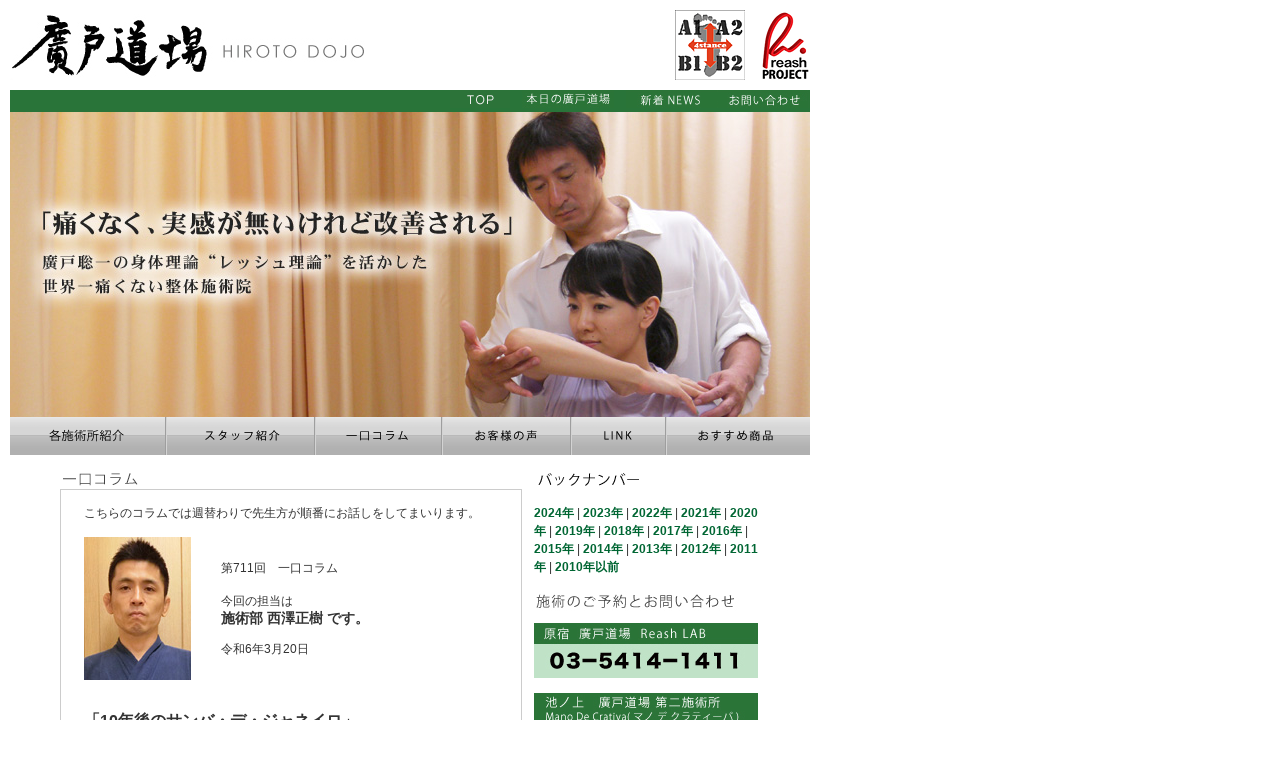

--- FILE ---
content_type: text/html
request_url: http://h-dojo.net/column_backnumber/711.html
body_size: 15802
content:
<!DOCTYPE html PUBLIC "-//W3C//DTD XHTML 1.0 Transitional//EN" "http://www.w3.org/TR/xhtml1/DTD/xhtml1-transitional.dtd">
<html xmlns="http://www.w3.org/1999/xhtml">
<head>
<meta http-equiv="Content-Type" content="text/html; charset=UTF-8" />
<title>廣戸道場 | スポーツ整体　自律神経調整　</title>
<style type="text/css">
<!--
body,td,th {
	font-family: ＭＳ Ｐゴシック, Osaka, ヒラギノ角ゴ Pro W3;
	font-size: 12px;
	color: #333333;
}
body {
	background-color: #FFFFFF;
	margin-left: 10px;
	margin-top: 0px;
}
a:link {
	color: #006633;
	text-decoration: none;
}
a:visited {
	text-decoration: none;
	color: #009933;
}
a:hover {
}	text-decoration: none;
	color: #009933;

a:active {
	text-decoration: none;
	color: #009933;
}
.style1 {font-size: 10px}
.style2 {color: #FFFFFF}
-->
</style>
<script type="text/javascript">
<!--
function MM_preloadImages() { //v3.0
  var d=document; if(d.images){ if(!d.MM_p) d.MM_p=new Array();
    var i,j=d.MM_p.length,a=MM_preloadImages.arguments; for(i=0; i<a.length; i++)
    if (a[i].indexOf("#")!=0){ d.MM_p[j]=new Image; d.MM_p[j++].src=a[i];}}
}

function MM_swapImgRestore() { //v3.0
  var i,x,a=document.MM_sr; for(i=0;a&&i<a.length&&(x=a[i])&&x.oSrc;i++) x.src=x.oSrc;
}

function MM_findObj(n, d) { //v4.01
  var p,i,x;  if(!d) d=document; if((p=n.indexOf("?"))>0&&parent.frames.length) {
    d=parent.frames[n.substring(p+1)].document; n=n.substring(0,p);}
  if(!(x=d[n])&&d.all) x=d.all[n]; for (i=0;!x&&i<d.forms.length;i++) x=d.forms[i][n];
  for(i=0;!x&&d.layers&&i<d.layers.length;i++) x=MM_findObj(n,d.layers[i].document);
  if(!x && d.getElementById) x=d.getElementById(n); return x;
}

function MM_swapImage() { //v3.0
  var i,j=0,x,a=MM_swapImage.arguments; document.MM_sr=new Array; for(i=0;i<(a.length-2);i+=3)
   if ((x=MM_findObj(a[i]))!=null){document.MM_sr[j++]=x; if(!x.oSrc) x.oSrc=x.src; x.src=a[i+2];}
}
//-->
</script>
<link href="../common.css" rel="stylesheet" type="text/css" />
</head>

<body onload="MM_preloadImages('../images/dojo_b03.gif','../images/staff_b03.gif','../images/column_b03.gif','../images/voice_b03.gif','../images/link_b03.gif','../images/goods_b03.gif')">
<table width="800" border="0" cellspacing="0" cellpadding="0">
  <tr>
    <td height="70" valign="top"><table width="800" border="0" cellspacing="0" cellpadding="0">
      <tr>
        <td width="650" height="70"><p align="left" class="style1"><a href="../index.html"><img src="../images/hiroto_logo.gif" alt="hiroto-dojo" width="360" height="70" border="0" /></a><br />
        </p>          </td>
        <td width="150" height="70"><div align="right">
          <table width="100%" border="0" cellspacing="0" cellpadding="0">
            <tr>
              <td align="right"><a href="http://www.4stance.com/" target="_blank"><img src="../images/4st_logo.gif" alt="４スタンス倶楽部ロゴ" width="70" height="70" border="0" /></a></td>
              <td>&nbsp;</td>
              <td align="right"><a href="http://reash-project.net/" target="_blank"><img src="../images/reash_logo.gif" alt="reash project" width="50" height="70" border="0" /></a></td>
            </tr>
          </table>
        </div></td>
      </tr>
    </table></td>
  </tr>
  <tr>
    <td height="22" valign="top" bgcolor="#297439"><div align="right"><a href="../index.html"><img src="../images/top_b01.gif" alt="TOP" width="60" height="18" border="0" /></a>　<a href="http://hiroto-dojo.seesaa.net/" target="_blank"><img src="../images/blog_b01.gif" alt="blog" width="92" height="18" border="0" /></a>　<a href="../news.html"><img src="../images/news_b01.gif" alt="news" width="92" height="18" border="0" /></a><a href="mailto:reash-project@hiroto-hd.co.jp"><img src="../images/toiawase_b01.gif" alt="toiawase" width="92" height="18" border="0" /></a> </div></td>
  </tr>
  <tr>
    <td><img src="../images/home_image.jpg" width="800" height="305" /></td>
  </tr>
  <tr>
    <td><table width="800" border="0" cellspacing="0" cellpadding="0">
      <tr>
        <td><a href="../dojo.html"><img src="../images/dojo_b02.gif" alt="各施術所紹介" width="156" height="38" border="0" id="Image7" onmouseover="MM_swapImage('Image7','','../images/dojo_b03.gif',1)" onmouseout="MM_swapImgRestore()" /></a></td>
        <td><a href="../staff.html"><img src="../images/staff_b02.gif" alt="スタッフ紹介" width="149" height="38" border="0" id="Image6" onmouseover="MM_swapImage('Image6','','../images/staff_b03.gif',1)" onmouseout="MM_swapImgRestore()" /></a></td>
        <td><a href="../column.html"><img src="../images/column_b02.gif" alt="一口コラム" border="0" id="Image5" onmouseover="MM_swapImage('Image5','','../images/column_b03.gif',1)" onmouseout="MM_swapImgRestore()" /></a></td>
        <td><a href="../voice.html"><img src="../images/voice_b02.gif" alt="お客様の声" width="129" height="38" border="0" id="Image4" onmouseover="MM_swapImage('Image4','','../images/voice_b03.gif',1)" onmouseout="MM_swapImgRestore()" /></a></td>
        <td><a href="../link.html"><img src="../images/link_b02.gif" alt="link" width="95" height="38" border="0" id="Image3" onmouseover="MM_swapImage('Image3','','../images/link_b03.gif',1)" onmouseout="MM_swapImgRestore()" /></a></td>
        <td><a href="../goods.html"><img src="../images/goods_b02.gif" alt="おすすめ商品" width="144" height="38" border="0" id="Image2" onmouseover="MM_swapImage('Image2','','../images/goods_b03.gif',1)" onmouseout="MM_swapImgRestore()" /></a></td>
      </tr>
    </table></td>
  </tr>
  <tr>
    <td>&nbsp;</td>
  </tr>
  <tr>
    <td><table width="700" border="0" align="center" cellpadding="0" cellspacing="0">
      <tr>
        <td valign="top"><img src="../images/column_title.gif" alt="一口コラム" width="83" height="19" /><br /></td>
        <td width="12" valign="top"></td>
        <td width="225" valign="top"><img src="../images/backnumber_title.gif" alt="バックナンバー" width="113" height="19" />          </td>
      </tr>
      <tr>
        <td width="225" valign="top"><table width="462" border="0" cellpadding="0" cellspacing="0" bgcolor="#CCCCCC">
          <tr>
            <td width="1" height="1" bgcolor="#CCCCCC"></td>
            <td height="1" bgcolor="#CCCCCC"></td>
            <td width="1" bgcolor="#CCCCCC"></td>
          </tr>
          <tr>
            <td width="1" bgcolor="#CCCCCC"></td>
            <td bgcolor="#FFFFFF"><br />
              <table width="90%" border="0" align="center" cellpadding="0" cellspacing="0">
              <tr>
                <td colspan="2">こちらのコラムでは週替わりで先生方が順番にお話しをしてまいります。</td>
                </tr>
              <tr>
                <td colspan="2">&nbsp;</td>
                </tr>
              <tr>
                <td width="33%"><img src="../images/profile/nishizawa.jpg" alt="施術部西澤正樹 " width="107" height="143" /></td>
                <td width="67%"><p><span class="lead12px">第711回　一口コラム</span><br />
                    <br />
                    <span class="lead12px">今回の担当は</span><strong><br />
                    <span class="lead14px">施術部  西澤正樹 です。</span></strong></p>
                  <p class="lead12px">令和6年3月20日</p></td>
              </tr>
              <tr>
                <td colspan="2">&nbsp;</td>
              </tr>
             <tr>
                <td colspan="2" valign="top"><p class="midashi16px"><strong>「10年後のサンバ・デ・ジャネイロ」</strong></p>
                  <p>皆さんこんにちは。<br />
                    3月は卒業、お別れ、再出発のシーズンですね。<br />
                    そんな事もあってか無くてか、過去の一口コラムのバックナンバーに目を通してみました。<br />
                    すると丁度10年前の私のコラムで、格闘技の先生とのお別れを書いた回がありました。</p>
                  <p>私は23歳から29歳くらいまで、格闘技に打ち込んでいました。<br />
                    始めは単身で、寝技研究会というマニアックな練習会に参加していました。<br />
                    お互いの身体を密着させて技を掛け合う行為は、まるで身体という共通言語を使った対話のようで、「強い！」とか、「なかなかやるな！」みたいな肌で感じる感覚が芽生えます。<br />
                    段々と親密になり、そこに参加していた方が属している別の寝技会にも出入りするようになっていきました。そしてその会にはキックボクシングを習っている人もいて、導かれるようにして次第にキックボクシングの練習会にも参加するようになりました。<br />
                    前置きは長くなりましたが、そこで指導されていたのが、飛鳥塾という組織を率いている僕と同い年の野尻塾長でした。</p>
                  <p>打撃のノウハウを教わったのは勿論なのですが、1番大きかったのは、「追い込む」「気持ちを作る」という事を教えてくださった事です。<br />
                    いくら技だけを磨いたとしても、試合という非日常の世界で力を発揮する事は出来ません。<br />
                    1番最初に闘ったアマチュアの試合では、練習ではスタミナが切れた事など無かったのに、最終ラウンドで全く身体が動かなくなって負けてしまいました。<br />
                    試合中に受ける肉体的精神的プレッシャーは非日常のものだったのです。</p>
                  <p>野尻塾長は試合が近づいた選手には「息あげ」という特殊な練習をしました。<br />
                    通常練習後に、チーム全員でその選手をギリギリまで追い込むのです。<br />
                    内容は立って踏ん張っている相手を相撲のように壁まで押し込む、バービージャンプや腿上げなどのアジリティ、ミットにパンチやキックを全力で打ち込む、など限界がきたところから更に檄が飛び追い込まれます。<br />
                    休む事は許されません。</p>
                  <p>その苦しさの中で己に打ち勝つ事で、対戦相手が待つリングに上がる精神力を鍛えていただきました。</p>
                  <p>その練習の時にいつもかかっていた曲が「サンバ・デ・ジャネイロ」でした。<br />
                    これは野尻塾長ご自身のリング入場曲でした。<br />
                    伝家の宝刀左フックが火を吹けば相手が倒れる、不発ならば逆にやられる。<br />
                    そんな派手な試合の塾長にぴったりな曲でした。</p>
                  <p>塾長が亡くなって10年。<br />
                    今10年ぶりにその曲を聴いています。<br />
                    「西澤さん行け！！」<br />
                    「西澤さん負けるな！！！」<br />
                    野尻塾長の力強い声が蘇ってきました。</p>
                  <p>改めて魂のこもった指導への感謝と、自分自身の人生という闘いへの決意を胸に、合掌。</p>
                  <p>一口コラムのバックナンバーは、ホームページで第1回からご覧いただく事が可能です。<br />
                    お時間がありましたら是非。</p></td>
              </tr>
            </table>
              <br /></td>
            <td width="1" bgcolor="#CCCCCC"></td>
          </tr>
          <tr>
            <td width="1" height="1" bgcolor="#CCCCCC"></td>
            <td height="1" bgcolor="#CCCCCC"></td>
            <td width="1" bgcolor="#CCCCCC"></td>
          </tr>
        </table></td>
        <td width="12" valign="top">&nbsp;</td>
        <td width="225" valign="top"><br />
          <span class="lead12px"><a href="../2024.html"><strong>2024年</strong></a> | <a href="../2023.html"><strong>2023年</strong></a> | <a href="../2022.html"><strong>2022年</strong></a> | <a href="../2021.html"><strong>2021年</strong></a> | <a href="../2020.html"><strong>2020年</strong></a> | <a href="../2019.html"><strong>2019年</strong></a> | <a href="../2018.html"> <strong>2018年</strong></a> | <a href="../2017.html"><strong>2017年</strong></a> | <a href="../2016.html"><strong>2016年</strong></a> | <a href="../2015.html"><strong>2015年</strong></a> | <a href="../2014.html"><strong>2014年</strong></a> | <a href="../2013.html"><strong>2013年</strong></a> | 
              <a href="../2012.html"><strong>2012年</strong></a> | <a href="../2011.html"><strong>2011年</strong></a> | <a href="../2010.html"><strong>2010年以前</strong></a></span><br />
              <br />
            <img src="../images/yoyaku_title.gif" alt="予約" width="207" height="20" /><br />
          
          <p><a href="../dojo.html#harajyuku"><img src="../images/harajyuku.gif" alt="原宿" width="224" height="55" border="0" /></a><br />
              <br />
              <a href="../dojo.html#ikenoue"><img src="../images/ikenoue.gif" alt="池ノ上" width="224" height="66" border="0" /></a><br />
          </p>
          <p><img src="../images/syuzai_title.gif" alt="取材" width="218" height="19" /><a href="mailto:reash-project@hiroto-hd.co.jp"><img src="../images/toiawase_mail.gif" alt="その他の問い合わせ" width="224" height="24" border="0" /></a><br />
              <br />
              <span class="style1">廣戸聡一の『レッシュ理論』については</span><a href="http://reash-project.net/" target="_blank"><br />
              <img src="../images/reash_banner.gif" alt="レッシュプロジェクト" width="224" height="50" border="0" /><br />
              </a><br />
              <span class="style1">『4スタンス理論』については</span><br />
              <a href="http://www.4stance.com/" target="_blank"><img src="../images/4st_banner.gif" alt="４スタンス倶楽部" width="224" height="50" border="0" /></a><br />
          </p></td>
      </tr>
      <tr>
        <td valign="top">&nbsp;</td>
        <td valign="top">&nbsp;</td>
        <td valign="top"><div align="right"><a href="../column.html">ページトップへ</a></div></td>
      </tr>
      
    </table></td>
  </tr>
  <tr>
    <td>&nbsp;</td>
  </tr>
  <tr>
    <td height="4" bgcolor="#297439">    </td>
  </tr>
  <tr>
    <td><table width="800" border="0" cellspacing="0" cellpadding="0">
        <tr>
          <td width="714" valign="bottom"><p align="right" class="style1"><a href="http://hiroto-dojo.seesaa.net/" target="_blank">本日の廣戸道場</a>　|　<a href="../news.html">新着NEWS</a>　|　<a href="mailto:reash-project@hiroto-hd.co.jp">お問い合わせ</a>　|　<a href="../dojo.html">各施術所紹介</a>　|　<a href="../staff.html">スタッフ紹介</a>　|　<a href="../column.html">一口コラム</a>　|　<a href="../voice.html">お客様の声</a>　|　<a href="../link.html">LINK</a>　|　<a href="../goods.html">おすすめ商品</a><br />
              <br />
          <img src="../images/copyright.gif" alt="copyright" width="363" height="16" /></p>          </td>
          <td width="86"><div align="right"><a href="http://reash-project.net/" target="_blank"><img src="../images/reash_logo.gif" alt="reash project" width="50" height="70" border="0" /></a></div></td>
        </tr>
    </table></td>
  </tr>
</table>
</body>
</html>